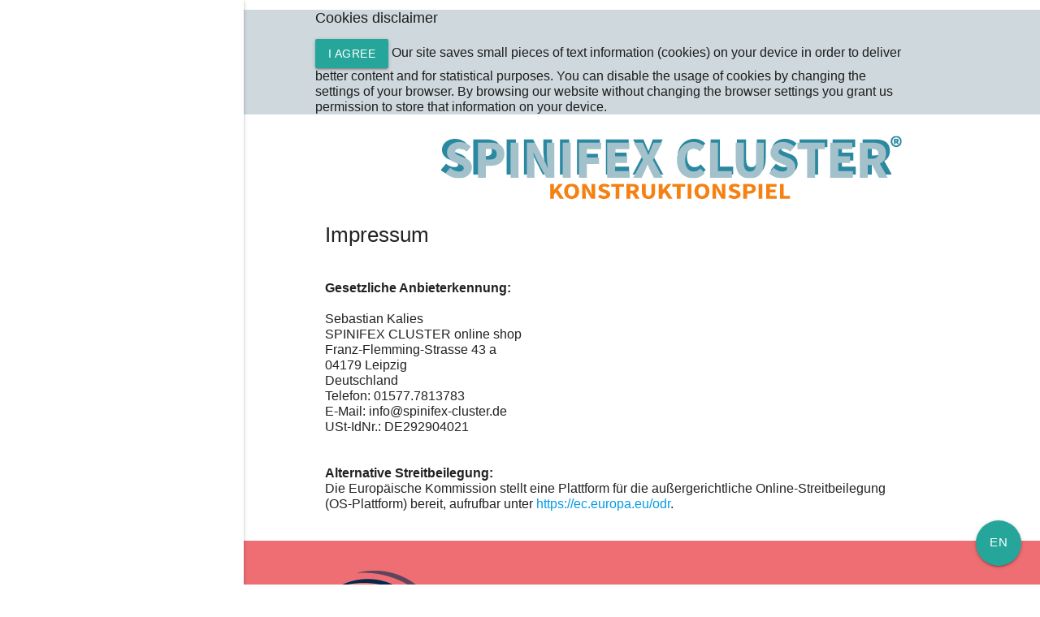

--- FILE ---
content_type: text/html; charset=utf-8
request_url: https://www.spinifex-cluster.eu/en/impressum/
body_size: 4676
content:
 


 


<!DOCTYPE html>
<html lang="">
    

    <head>

        <title>Spinifex Cluster  Konstruktionsspiel  </title>

<!-- If your server is including Content-Security-Policy header, header will override the meta. -->
 <meta http-equiv="Content-Security-Policy" content="style-src  'self'  'unsafe-inline'  https://fonts.googleapis.com  ;"/>
 <meta http-equiv="Content-Security-Policy" content="img-src    'self'  http://piwik.error-nr9.de https://data.spinifex-cluster.de https://maps.googleapis.com  https://maps.gstatic.com ; "/>
 <meta http-equiv="Content-Security-Policy" content="script-src 'self'  'unsafe-inline'  http://piwik.error-nr9.de  https://ajax.googleapis.com   https://code.jquery.com  https://maps.googleapis.com  ;"/>
<!-- <meta http-equiv="Content-Security-Policy" content="default-src 'self' https://fonts.googleapis.com ;"/> -->

<link rel="apple-touch-icon" sizes="180x180" href="/static/favicon/apple-touch-icon.png">
<link rel="icon" type="image/png" href="/static/favicon/favicon-32x32.png" sizes="32x32">
<link rel="icon" type="image/png" href="/static/favicon/favicon-16x16.png" sizes="16x16">
<link rel="manifest" href="/static/favicon/manifest.json">
<link rel="mask-icon" href="/static/favicon/safari-pinned-tab.svg" color="#5bbad5">
<link rel="shortcut icon" href="/static/favicon/favicon.ico">
<meta name="viewport" content="width=device-width, initial-scale=1.0">
<meta name="msapplication-config" content="/static/favicon/browserconfig.xml">
<meta name="theme-color" content="#ffffff">

		<link href="/static/font/SourceSansPro-Semibold.ttf" rel="application/octet-stream" > 
        <!-- CSS-->
        <link href="/static/base/css/materialize.css" type="text/css" rel="stylesheet" media="screen,projection"/>
        <link href="/static/base/css/style.css" type="text/css" rel="stylesheet"  media="screen,projection"/>
        <link href="/static/base/css/spinifex-style.css" type="text/css" rel="stylesheet"  media="screen,projection"/>
        <!-- <link href="/static/cookielaw/css/cookielaw.css" type="text/css" rel="stylesheet"  media="screen,projection"/>   -->
        <link href="https://fonts.googleapis.com/icon?family=Material+Icons" rel="stylesheet">

<title>Impressum</title>
 


<!-- Piwik -->
<script type="text/javascript">
  var _paq = _paq || [];
  _paq.push(['trackPageView']);
  _paq.push(['enableLinkTracking']);
  (function() {
    var u="//piwik.error-nr9.de/";
    _paq.push(['setTrackerUrl', u+'piwik.php']);
    _paq.push(['setSiteId', '4']);
    var d=document, g=d.createElement('script'), s=d.getElementsByTagName('script')[0];
    g.type='text/javascript'; g.async=true; g.defer=true; g.src=u+'piwik.js'; s.parentNode.insertBefore(g,s);
  })();
</script>
<noscript><p><img src="//piwik.error-nr9.de/piwik.php?idsite=4" style="border:0;" alt="" /></p></noscript>
<!-- End Piwik Code -->







</head>
    <body>

        <!-- nav -->
<header>

<!--div class="row">
  <div class="col s12 m4 l3"  -->
<div class="container"><a href="#" data-target="nav-mobile" class="top-nav sidenav-trigger full hide-on-large-only">
   


 <div class="pinned">
   <i class="material-icons medium white">menu</i></a>
 </div>	
</div>
 <ul id="nav-mobile" class="sidenav sidenav-fixed">
<!--    <li><a href="#!">First Sidebar Link</a></li>
    <li><a href="#!">Second Sidebar Link</a></li>  -->
	



 

  </ul>
 </div>
</div>
						       <!-- TOOO : add some styl to nav -->
                    
					

        </header>




        <!--  main -->
        <main>



                    
                 <!-- Cookie Law Banner-->
                 <div  class=" blue-grey lighten-4 ">
                    

<div id="CookielawBanner">
    <div class="container">
        <h6>Cookies disclaimer</h6>
        <p>
            <a class="btn btn-primary pull-right" href="javascript:Cookielaw.accept();">I agree</a>
            Our site saves small pieces of text information (cookies) on your device in order to deliver better content and for statistical purposes. You can disable the usage of cookies by changing the settings of your browser. By browsing our website without changing the browser settings you grant us permission to store that information on your device.
        </p>
    </div>
</div>


                 </div>






        <div class="container">
            <div class="row">
                <div class="col s12 m12 l12"> 



<img id="logo-konstruktionsspiel" src="/static/base/media/konstruktionsspiel_logo_deu.svg">

                  
				<h2>Impressum</h2>

<p><br>
<strong>Gesetzliche Anbieterkennung:</strong><br>
<br>
Sebastian Kalies<br>
SPINIFEX CLUSTER online shop<br>
Franz-Flemming-Strasse 43 a<br>
04179 Leipzig<br>
Deutschland<br>
Telefon: 01577.7813783<br>
E-Mail: info@spinifex-cluster.de<br>
USt-IdNr.: DE292904021<br>
<br>
<br>
<strong>Alternative Streitbeilegung:</strong><br>
Die Europäische Kommission stellt eine Plattform für die außergerichtliche Online-Streitbeilegung (OS-Plattform) bereit, aufrufbar unter <a href="https://ec.europa.eu/odr" rel="noopener noreferrer" target="_blank">https://ec.europa.eu/odr</a>.</p>

            


                    <!--    <pre> {  % filter force_escape %}{ % debug %}{ % endfilter %}</pre>
                    -->    

                </div>
            </div>
            
            <!--
            <div class="row">
                <div class="col s12 m4 l4"><p>  <p>Lorem ipsum dolor sit amet, consectetur adipisicing elit, sed do eiusmod tempor incididunt ut labore et dolore magna aliqua. Ut enim ad minim veniam, quis nostrud exercitation ullamco laboris nisi ut aliquip ex ea commodo consequat. Duis aute irure dolor in reprehenderit in voluptate velit esse cillum dolore eu fugiat nulla pariatur. Excepteur sint occaecat cupidatat non proident, sunt in culpa qui officia deserunt mollit anim id est laborum.</p>

<p>Placeat hic aperiam voluptatum illo, sequi placeat deleniti cumque amet autem ex iusto vitae deserunt aliquam magnam. Provident animi adipisci temporibus atque consequuntur explicabo deleniti quisquam magnam neque quis, distinctio quae delectus, illo voluptas reprehenderit soluta quas ducimus, magni porro fugiat, voluptas impedit officiis facilis quibusdam aut voluptate.</p>

<p>Eos at iusto optio, qui odio cumque consequatur eos, quo provident eligendi dolores voluptatibus? Velit nesciunt id nam beatae quae atque mollitia eveniet sequi labore cumque, provident modi voluptas ipsum optio consequuntur dolor maiores et vero, ullam sed itaque maiores obcaecati ducimus laudantium voluptatum. Eos enim ipsam nesciunt magnam vero harum, odio ut unde dolore pariatur perferendis, nemo est exercitationem animi distinctio debitis voluptatem, necessitatibus minus molestiae dolorum provident eligendi quos cumque atque officia libero sunt, molestias iste non itaque corporis magnam cupiditate ad soluta?</p> </p></div>
                <div class="col s12 m4 l4"><p>  <p>Lorem ipsum dolor sit amet, consectetur adipisicing elit, sed do eiusmod tempor incididunt ut labore et dolore magna aliqua. Ut enim ad minim veniam, quis nostrud exercitation ullamco laboris nisi ut aliquip ex ea commodo consequat. Duis aute irure dolor in reprehenderit in voluptate velit esse cillum dolore eu fugiat nulla pariatur. Excepteur sint occaecat cupidatat non proident, sunt in culpa qui officia deserunt mollit anim id est laborum.</p>

<p>Accusamus commodi laboriosam adipisci, illum minus quia nesciunt veniam dignissimos ipsam magnam cum laudantium, accusantium a rerum dolor excepturi alias quos saepe facilis rem quisquam? Dolor sit delectus dicta commodi suscipit aliquid eligendi impedit laboriosam optio, sequi expedita voluptatem a ipsam enim? Modi voluptate aspernatur consectetur doloremque omnis enim iure nemo tempore, labore aliquam dolorem quia, nobis modi inventore, cum beatae doloremque voluptatum aliquam pariatur voluptates officiis quasi laborum?</p>

<p>Animi excepturi provident explicabo sed labore cupiditate fuga expedita suscipit repellendus, et blanditiis quisquam vitae accusamus rem voluptatum perferendis aspernatur qui voluptatibus, aspernatur similique nostrum, delectus quo reiciendis reprehenderit ipsa optio eligendi, voluptatem necessitatibus a quam fuga? Inventore sapiente recusandae error vitae optio consequatur beatae deserunt, illum pariatur optio deserunt facilis suscipit voluptate voluptas? Sit sapiente sint voluptates quisquam alias rem impedit, minima doloremque facere et quisquam amet non, eveniet aliquid expedita minima quam, in ut minus voluptates nostrum consequatur voluptate quae, delectus saepe blanditiis molestias.</p> </p></div>
                <div class="col s12 m4 l4"><p>  <p>Lorem ipsum dolor sit amet, consectetur adipisicing elit, sed do eiusmod tempor incididunt ut labore et dolore magna aliqua. Ut enim ad minim veniam, quis nostrud exercitation ullamco laboris nisi ut aliquip ex ea commodo consequat. Duis aute irure dolor in reprehenderit in voluptate velit esse cillum dolore eu fugiat nulla pariatur. Excepteur sint occaecat cupidatat non proident, sunt in culpa qui officia deserunt mollit anim id est laborum.</p>

<p>Assumenda optio ipsa quae, nemo sunt necessitatibus tempora eius quo quidem, consequuntur omnis ipsam dolores ab vero obcaecati natus, eos facilis illo id corporis dolorem hic, rem sit aliquam incidunt?</p>

<p>Quas id accusamus assumenda possimus aliquid a quidem rerum, molestias illo laudantium cum assumenda error quibusdam rem quo? Assumenda labore quibusdam laudantium doloremque autem totam vero sapiente sequi eveniet placeat? Quae aperiam perferendis voluptas pariatur deleniti vero eveniet, nihil voluptatibus dolores officia, ut nisi numquam in iste consequatur?</p> </p></div>
            </div>
            -->
         
         </div> <!-- end class="container" -->
 
                <!-- Internationnalisation Menue-->
                <div class="fixed-action-btn click-to-toggle  ">                    
                    
                    



 <a class="btn-floating btn-large teal lighten-1">

     en 
 </a>
    
<ul>
  <li> <a class="btn-floating btn-large blue "              href=/de/impressum/> DE </a> </li>
  <li> <a class="btn-floating btn-large orange "            href=/en/impressum/> EN </a> </li>
  <li> <a class="btn-floating btn-large yellow darken-1 "   href=/es/impressum/> ES </a> </li>
</ul>

<ul style="margin-left: -200px" >
  <li> <a class="btn-floating btn-large  green lighten-3 "   href=/fr/impressum/> FR </a> </li>
  <li> <a class="btn-floating btn-large indigo lighten-3 "   href=/it/impressum/> IT </a> </li>
  <li> <a class="btn-floating btn-large  red lighten-1 "     href=/nl/impressum/> NL </a> </li>
  <li> <a class="btn-floating btn-large teal accent-3 "      href=/pl/impressum/> PL </a> </li>
</ul>





                </div>
       
        </main>   


        <!--  Footer-->
        <footer class="page-footer">
            <div  class=" container ">
<!--                <div class="row">
                 <div class="col s12 m4 l4">
                        <ul>
                            <li> <a href="" class="grey-text text-lighten-4"
                            > Presse / Downloads   </a>   </li>
                            <li> <a href="" class="grey-text text-lighten-4" > Kontakt  </a>   </li>
                            <li> <a href="" class="grey-text text-lighten-4"  > Jobs</a>   </li>
                            <li> <a href="" class="grey-text text-lighten-4"  > Impressum  </a>   </li>
                            <li> <a href="" class="grey-text text-lighten-4"  > Datenschutz  </a>   </li>
                        </ul>
                    </div>
		</div>  -->
 
<p>









<img src="/media/filer_public_thumbnails/filer_public/47/c4/47c4aaab-61ff-4fa3-a4eb-d8c54278ba6a/logo.png__150.0x84.0_subsampling-2.png"
    alt=""
    
    
    
    
>









</p>

<p><a href="//www.spinifex-cluster.eu/en/presse/">Presse</a></p>

<p><a href="//www.spinifex-cluster.eu/en/impressum/">Impressum</a></p>

<p><a href="//www.spinifex-cluster.eu/en/datenschutzerklarung/">Datenschutzerklärung</a></p>

<p><small>Urheberrecht © 2023, Sebastian Kalies</small></p>

<!--      </div>
            <div class="footer-copyright">
                <div class="container">
© Copyright Sebastian Kalies 2007 - 2023, All Rights Reserved | No unauthorized reproduction.
SPINIFEX CLUSTER® is a registered trademark of Sebastian Kalies


                    <a class="grey-text text-lighten-4 right"
                       href="https://www.sebastian-kalies.de"> Sebastian Kalies </a>
                </div>
-->
            </div>
	</footer>

        


        <!--  Scripts-->
<!--       <script type="text/javascript"
src="https://ajax.googleapis.com/ajax/libs/jquery/3.3.1/jquery.min.js"></script> -->
   <script type="text/javascript"  src="https://code.jquery.com/jquery-2.1.1.min.js"></script>
   <script type="text/javascript"  src="/static/base/js/materialize.js"></script>
   <script type="text/javascript"  src="/static/base/js/init.js"></script>
   <script type="text/javascript"  src="/static/cookielaw/js/cookielaw.js"></script>
   
 <!-- sekazai  -->
        





    </body>
</html>


--- FILE ---
content_type: text/css
request_url: https://www.spinifex-cluster.eu/static/base/css/style.css
body_size: 706
content:
/* Custom Stylesheet */
/**
 * Use this file to override Materialize files so you can update
 * the core Materialize files in the future
 *
 * Made By MaterializeCSS.com
 */

nav ul a,
nav .brand-logo {
  color: #444;
}

p {
  line-height: 2rem;
}

.button-collapse {
  color: #26a69a;
}

.parallax-container {
  min-height: 380px;
  line-height: 0;
  height: auto;
  color: rgba(255,255,255,.9);
}
  .parallax-container .section {
    width: 100%;
  }

@media only screen and (max-width : 992px) {
  .parallax-container .section {
    position: absolute;
    top: 40%;
  }
  #index-banner .section {
    top: 10%;
  }
}

@media only screen and (max-width : 600px) {
  #index-banner .section {
    top: 0;
  }
}

.icon-block {
  padding: 0 15px;
}
.icon-block .material-icons {
  font-size: inherit;
}

footer.page-footer {
  margin: 0;
}


--- FILE ---
content_type: text/css
request_url: https://www.spinifex-cluster.eu/static/base/css/spinifex-style.css
body_size: 1880
content:
header, main, footer {
        padding-left: 230px;
    }

    @media only screen and (max-width : 992px) {
         header, main, footer {
         padding-left: 0;
    }
    }


html {
    font-family: 'Source Sans Pro', sans-serif;
  }


i.medium {
  font-size: 3rem;
  color: #f58113;
}


footer a {
  color: white;
}


img {

    max-width: 100%;

    height: auto;

}



#logo-konstruktionsspiel {
  width:80%;  
  display: block;  
  margin-top: 10px;
  margin-left: auto; 
  margin-right: auto;
}


@media only screen and (min-width: 0) {
  html {
    font-size: 1rem;
  }
  h2 {
      font-size: 1.6rem;
      line-height: 110%;
      margin: 1.78rem 0 1.424rem;
      }

  h1 {
     font-size: 1.2rem;
     line-height: 110%;
     margin: 1.78rem 0 1.424rem;
    }
    
  #logo-konstruktionsspiel {
  width:80%;  
  display: block;  
  margin-top: 10px;
  margin-left: 20%; 
  margin-right: 30%;

}

@media only screen and (min-width: 992px) {
  html {
    font-size: 1rem;
    
  }

  h2 {
    font-size: 1.6rem;
    line-height: 110%;
    margin: 1.78rem 0 1.424rem;
    }

  h1 {
     font-size: 1.2rem;
     line-height: 110%;
     margin: 1.78rem 0 1.424rem;
    }
}



@media only screen and (min-width: 1200px) {
  html {
      font-size: 1rem;
      }
  h1{
     font-size: 1.2rem;
     line-height: 110%;
     margin: 1.78rem 0 1.424rem;
    }

  h2 {
     font-size: 1.6rem;
     line-height: 110%;
     margin: 1.78rem 0 1.424rem;
    }
}






.side-nav {
  width: 267px;
 }

.side-nav a {
 font-size: 1rem;
 font-weight: 600;
 }


p {
line-height: 120%;
}

strong {
    font-weight: 700;
    }




.multicolumn3.clearfix div.column {
  padding-right:  1.5rem;
  width: 33.3333333333%;
  margin-left: auto;
  left: auto;
  right: auto;
  
  }



.multicolumn2.clearfix div.column {
  width: 50%;
  padding-right:  1.5rem;
  margin-left: auto;
  left: auto;
  right: auto;
  }


div.gallery {
  background: ;
  }

img.filer_image {

  margin-top: 21px;
  /*width: 100%; 
  height: auto; */
}


--- FILE ---
content_type: image/svg+xml
request_url: https://www.spinifex-cluster.eu/static/base/media/konstruktionsspiel_logo_deu.svg
body_size: 24923
content:
<?xml version="1.0" encoding="UTF-8" standalone="no"?>
<svg
   xmlns:dc="http://purl.org/dc/elements/1.1/"
   xmlns:cc="http://creativecommons.org/ns#"
   xmlns:rdf="http://www.w3.org/1999/02/22-rdf-syntax-ns#"
   xmlns:svg="http://www.w3.org/2000/svg"
   xmlns="http://www.w3.org/2000/svg"
   xmlns:sodipodi="http://sodipodi.sourceforge.net/DTD/sodipodi-0.dtd"
   xmlns:inkscape="http://www.inkscape.org/namespaces/inkscape"
   width="3103.8301pt"
   version="1.1"
   height="431.548pt"
   viewBox="0 0 3103.83 431.54799"
   id="svg77"
   sodipodi:docname="1_SPINFEX-CLUSTER_logo-2020-deu.svg"
   inkscape:version="0.92.1 r15371"
   inkscape:export-filename="/home/anton/projekte/1_Spinifex_Cluster/3_Material/1_Brand_Logo/Logo-redesign-2019/1_SPINFEX-CLUSTER_logo-2020-deu.png"
   inkscape:export-xdpi="300"
   inkscape:export-ydpi="300">
  <metadata
     id="metadata81">
    <rdf:RDF>
      <cc:Work
         rdf:about="">
        <dc:format>image/svg+xml</dc:format>
        <dc:type
           rdf:resource="http://purl.org/dc/dcmitype/StillImage" />
        <dc:title />
      </cc:Work>
    </rdf:RDF>
  </metadata>
  <sodipodi:namedview
     pagecolor="#ffffff"
     bordercolor="#666666"
     borderopacity="1"
     objecttolerance="10"
     gridtolerance="10"
     guidetolerance="10"
     inkscape:pageopacity="0"
     inkscape:pageshadow="2"
     inkscape:window-width="1600"
     inkscape:window-height="840"
     id="namedview79"
     showgrid="false"
     fit-margin-top="2"
     fit-margin-left="2"
     fit-margin-right="2"
     fit-margin-bottom="2"
     inkscape:zoom="0.29734155"
     inkscape:cx="1272.4106"
     inkscape:cy="178.87017"
     inkscape:window-x="0"
     inkscape:window-y="31"
     inkscape:window-maximized="1"
     inkscape:current-layer="svg77"
     inkscape:measure-start="749.979,-386.761"
     inkscape:measure-end="943.277,83.3152" />
  <defs
     id="defs20">
    <clipPath
       id="Clip0">
      <path
         d="M 0,0 H 3099.87 V 427.574 H 0 Z"
         transform="translate(219.673,346.806)"
         id="path2"
         inkscape:connector-curvature="0" />
    </clipPath>
    <clipPath
       id="Clip1">
      <path
         d="M 0,0 H 3099.83 V 286.183 H 0 Z"
         transform="translate(219.693,346.827)"
         id="path5"
         inkscape:connector-curvature="0" />
    </clipPath>
    <clipPath
       id="Clip2">
      <path
         d="M 0,0 H 3000.33 V 266.542 H 0 Z"
         transform="translate(252.723,366.468)"
         id="path8"
         inkscape:connector-curvature="0" />
    </clipPath>
    <clipPath
       id="Clip3">
      <path
         d="M 0,0 H 2475.31 V 244.555 H 0 Z"
         transform="translate(777.744,366.468)"
         id="path11"
         inkscape:connector-curvature="0" />
    </clipPath>
    <clipPath
       id="Clip4">
      <path
         d="M 0,0 H 2973.13 V 245.281 H 0 Z"
         transform="translate(252.723,387.729)"
         id="path14"
         inkscape:connector-curvature="0" />
    </clipPath>
    <clipPath
       id="Clip5">
      <path
         d="M 0,0 H 1614.33 V 102.994 H 0 Z"
         transform="translate(900.218,671.381)"
         id="path17"
         inkscape:connector-curvature="0" />
    </clipPath>
  </defs>
  <g
     id="Gruppe30"
     clip-path="url(#Clip1)"
     transform="translate(-217.693,-344.827)">
    <path
       style="fill:#2a89a1;fill-rule:evenodd;stroke:none"
       id="Text44+0"
       d="m 0,210.811 c 25.3989,22.859 59.506,33.744 89.2591,33.744 58.7799,0 92.1619,-35.558 92.1619,-75.471 0,-32.656 -16.691,-52.975 -46.081,-64.586 L 106.675,93.2503 C 85.2678,84.905 71.8427,80.9137 71.8427,69.6656 c 0,-10.5224 9.4338,-15.965 24.6732,-15.965 17.4161,0 31.2041,5.8054 47.1691,17.0535 L 174.89,31.5672 C 153.119,10.1596 123.366,0 96.5159,0 44.9924,0 8.7082,33.0186 8.7082,73.294 c 0,34.107 22.1333,55.515 47.5323,65.674 l 29.3901,12.337 c 19.9564,7.983 31.9304,11.611 31.9304,22.859 0,10.522 -7.983,16.691 -26.8506,16.691 -17.4164,0 -38.4612,-9.434 -55.1519,-22.859 z"
       transform="translate(219.693,366.468)"
       inkscape:connector-curvature="0" />
    <path
       style="fill:#2a89a1;fill-rule:evenodd;stroke:none"
       id="Text44+1"
       d="m 0,235.847 h 62.4088 v -74.745 h 29.0273 c 49.3469,0 94.3389,-25.036 94.3389,-82.7282 C 185.775,18.8678 142.234,0 91.4361,0 H 0 Z M 62.4088,111.755 V 49.3465 h 26.1246 c 23.2216,0 36.2846,7.9825 36.2846,29.0273 0,21.0448 -11.611,33.3812 -36.2846,33.3812 z"
       transform="translate(438.85,370.822)"
       inkscape:connector-curvature="0" />
    <path
       style="fill:#2a89a1;fill-rule:evenodd;stroke:none"
       id="Text44+14"
       d="M 0,235.847 H 156.022 V 183.598 H 62.4088 v -42.09 H 139.331 V 89.2591 H 62.4088 V 52.2492 H 152.394 V 0 H 0 Z"
       transform="translate(2854.65,370.822)"
       inkscape:connector-curvature="0" />
    <g
       id="Gruppe28"
       clip-path="url(#Clip2)">
      <path
         style="fill:#2a89a1;fill-rule:evenodd;stroke:none"
         id="Text44+2"
         d="M 0,235.847 H 62.4088 V 0 H 0 Z"
         transform="translate(663.086,370.822)"
         inkscape:connector-curvature="0" />
      <path
         style="fill:#2a89a1;fill-rule:evenodd;stroke:none"
         id="Text44+13"
         d="M 62.4088,235.847 H 124.818 V 52.2492 h 62.408 V 0 H 0 v 52.2492 h 62.4088 z"
         transform="translate(2632.59,370.822)"
         inkscape:connector-curvature="0" />
      <path
         style="fill:#2a89a1;fill-rule:evenodd;stroke:none"
         id="Text44+11"
         d="m 0,121.915 c 0,80.551 31.9301,118.286 97.9673,118.286 66.0367,0 96.5157,-37.735 96.5157,-118.286 V 0 h -60.232 v 129.172 c 0,42.089 -11.61,57.329 -36.2837,57.329 -24.6733,0 -35.5585,-15.24 -35.5585,-57.329 V 0 H 0 Z"
         transform="translate(2210.97,370.822)"
         inkscape:connector-curvature="0" />
      <g
         id="Gruppe26"
         clip-path="url(#Clip3)">
        <path
           style="fill:#2a89a1;fill-rule:evenodd;stroke:none"
           id="Text44+3"
           d="m 0,235.847 h 59.506 v -68.214 c 0,-29.027 -5.0797,-63.135 -7.9825,-89.9849 h 1.4514 L 75.4711,130.26 127.72,235.847 h 63.86 V 0 h -59.506 v 68.2142 c 0,29.0274 5.08,64.5858 7.983,89.9848 h -1.451 L 116.109,105.224 63.8601,0 H 0 Z"
           transform="translate(777.744,370.822)"
           inkscape:connector-curvature="0" />
        <path
           style="fill:#2a89a1;fill-rule:evenodd;stroke:none"
           id="Text44+5"
           d="M 0,235.847 H 62.4088 V 149.491 H 140.783 V 97.2416 H 62.4088 V 52.2492 H 153.845 V 0 H 0 Z"
           transform="translate(1136.23,370.822)"
           inkscape:connector-curvature="0" />
        <path
           style="fill:#2a89a1;fill-rule:evenodd;stroke:none"
           id="Text44+6"
           d="M 0,235.847 H 156.022 V 183.598 H 62.4088 v -42.09 H 139.331 V 89.2591 H 62.4088 V 52.2492 H 152.394 V 0 H 0 Z"
           transform="translate(1330.71,370.822)"
           inkscape:connector-curvature="0" />
        <path
           style="fill:#2a89a1;fill-rule:evenodd;stroke:none"
           id="Text44+7"
           d="m 0,235.847 h 66.7629 l 17.4164,-42.09 c 5.0798,-12.336 10.1595,-24.673 15.2393,-39.186 h 1.4514 c 5.805,14.513 10.885,26.85 16.691,39.186 l 18.867,42.09 h 69.666 L 142.234,117.561 202.466,0 h -66.763 l -13.788,38.4612 c -4.354,10.8853 -9.434,23.9476 -14.514,39.1869 H 105.95 C 99.4186,62.4088 94.3388,49.3465 89.2591,38.4612 L 73.294,0 H 3.62842 L 63.8601,114.658 Z"
           transform="translate(1509.96,370.822)"
           inkscape:connector-curvature="0" />
        <path
           style="fill:#2a89a1;fill-rule:evenodd;stroke:none"
           id="Text44+9"
           d="m 0,124.092 c 0,80.551 52.2492,120.463 113.932,120.463 29.028,0 56.241,-11.611 76.197,-34.832 l -34.107,-37.736 c -10.16,10.885 -23.222,18.868 -41.364,18.868 -30.4787,0 -50.7979,-24.673 -50.7979,-68.94 0,-42.8155 23.9476,-68.2144 52.2489,-68.2144 15.24,0 25.399,5.8054 37.01,15.965 L 187.226,31.2044 C 170.536,14.5137 145.137,0 115.384,0 54.4263,0 0,44.9924 0,124.092 Z"
           transform="translate(1811.84,366.468)"
           inkscape:connector-curvature="0" />
        <path
           style="fill:#2a89a1;fill-rule:evenodd;stroke:none"
           id="Text44+15"
           d="M 62.4088,49.3465 H 84.905 c 24.673,0 37.736,6.5311 37.736,26.8503 0,20.3191 -13.063,31.2042 -37.736,31.2042 H 62.4088 Z M 196.66,235.847 145.5,144.411 c 22.859,-12.337 38.098,-34.47 38.098,-68.2142 C 183.598,17.4164 140.057,0 89.2591,0 H 0 v 235.847 h 62.4088 v -79.099 h 23.9475 l 40.6387,79.099 z"
           transform="translate(3056.39,370.822)"
           inkscape:connector-curvature="0" />
        <path
           style="fill:#2a89a1;fill-rule:evenodd;stroke:none"
           id="Text44+12"
           d="m 0,210.811 c 25.3989,22.859 59.506,33.744 89.2591,33.744 58.7799,0 92.1619,-35.558 92.1619,-75.471 0,-32.656 -16.691,-52.975 -46.081,-64.586 L 106.675,93.2503 C 85.2678,84.905 71.8427,80.9137 71.8427,69.6656 c 0,-10.5224 9.4338,-15.965 24.6732,-15.965 17.4161,0 31.2041,5.8054 47.1691,17.0535 L 174.89,31.5672 C 153.119,10.1596 123.366,0 96.5159,0 44.9924,0 8.7082,33.0186 8.7082,73.294 c 0,34.107 22.1333,55.515 47.5323,65.674 l 29.3901,12.337 c 19.9564,7.983 31.9304,11.611 31.9304,22.859 0,10.522 -7.983,16.691 -26.8506,16.691 -17.4164,0 -38.4612,-9.434 -55.1519,-22.859 z"
           transform="translate(2438.11,366.468)"
           inkscape:connector-curvature="0" />
        <path
           style="fill:#2a89a1;fill-rule:evenodd;stroke:none"
           id="Text44+10"
           d="M 0,235.847 H 151.668 V 183.598 H 62.4088 V 0 H 0 Z"
           transform="translate(2034.63,370.822)"
           inkscape:connector-curvature="0" />
        <path
           style="fill:#2a89a1;fill-rule:evenodd;stroke:none"
           id="Text44+4"
           d="M 0,235.847 H 62.4088 V 0 H 0 Z"
           transform="translate(1021.57,370.822)"
           inkscape:connector-curvature="0" />
      </g>
      <g
         id="Gruppe27"
         clip-path="url(#Clip4)">
        <path
           style="fill:#a3c1ca;fill-rule:evenodd;stroke:none"
           id="Text45+0"
           d="m 0,211.174 c 23.9476,22.496 56.6033,34.107 87.4449,34.107 56.6031,0 89.2591,-34.107 89.2591,-73.294 0,-33.381 -18.142,-52.612 -46.807,-64.223 L 99.4186,95.4274 C 79.0995,87.082 63.4973,82.0022 63.4973,67.4886 c 0,-13.4252 11.6109,-21.4077 30.1159,-21.4077 18.8678,0 33.3818,6.894 48.9838,18.8678 L 169.81,31.2044 C 149.491,10.8853 120.826,0 93.6132,0 44.2667,0 9.43388,31.2044 9.43388,70.3913 c 0,34.4697 23.22192,54.7887 47.53232,64.5857 l 30.8415,13.062 c 20.6823,8.709 34.1073,13.426 34.1073,28.302 0,14.151 -10.885,22.859 -33.0188,22.859 -19.5934,0 -41.3639,-10.159 -58.4175,-24.673 z"
           transform="translate(252.723,387.729)"
           inkscape:connector-curvature="0" />
        <path
           style="fill:#a3c1ca;fill-rule:evenodd;stroke:none"
           id="Text45+4"
           d="M 0,236.573 H 53.3377 V 0 H 0 Z"
           transform="translate(1040.09,392.083)"
           inkscape:connector-curvature="0" />
        <path
           style="fill:#a3c1ca;fill-rule:evenodd;stroke:none"
           id="Text45+14"
           d="M 0,236.573 H 151.668 V 191.58 H 53.3377 V 137.154 H 133.889 V 92.5246 H 53.3377 V 44.9924 H 148.039 V 0 H 0 Z"
           transform="translate(2839.06,392.083)"
           inkscape:connector-curvature="0" />
        <path
           style="fill:#a3c1ca;fill-rule:evenodd;stroke:none"
           id="Text45+15"
           d="m 53.3377,42.4525 h 27.576 c 27.9393,0 43.1783,7.9825 43.1783,31.2044 0,23.2218 -15.239,35.1961 -43.1783,35.1961 H 53.3377 Z M 187.952,236.573 134.251,141.871 C 159.65,130.623 176.341,108.49 176.341,73.6569 176.341,17.4164 135.34,0 85.2678,0 H 0 v 236.573 h 53.3377 v -85.268 h 29.3902 l 45.3551,85.268 z"
           transform="translate(3037.9,392.083)"
           inkscape:connector-curvature="0" />
        <path
           style="fill:#a3c1ca;fill-rule:evenodd;stroke:none"
           id="Text45+2"
           d="M 0,236.573 H 53.3377 V 0 H 0 Z"
           transform="translate(689.584,392.083)"
           inkscape:connector-curvature="0" />
        <path
           style="fill:#a3c1ca;fill-rule:evenodd;stroke:none"
           id="Text45+3"
           d="m 0,236.573 h 50.7978 v -83.817 c 0,-27.938 -4.3541,-59.5057 -6.5311,-85.6303 h 1.4514 l 23.2218,51.5233 61.6831,117.924 h 54.789 V 0 h -50.798 v 83.4536 c 0,27.9384 4.354,61.3204 6.531,86.3564 h -1.451 L 116.472,117.561 54.7891,0 H 0 Z"
           transform="translate(798.8,392.083)"
           inkscape:connector-curvature="0" />
        <path
           style="fill:#a3c1ca;fill-rule:evenodd;stroke:none"
           id="Text45+5"
           d="M 0,236.573 H 53.3377 V 144.774 H 135.34 V 99.7815 H 53.3377 V 44.9924 H 149.128 V 0 H 0 Z"
           transform="translate(1149.3,392.083)"
           inkscape:connector-curvature="0" />
        <path
           style="fill:#a3c1ca;fill-rule:evenodd;stroke:none"
           id="Text45+6"
           d="M 0,236.573 H 151.668 V 191.58 H 53.3377 V 137.154 H 133.889 V 92.5246 H 53.3377 V 44.9924 H 148.039 V 0 H 0 Z"
           transform="translate(1339.43,392.083)"
           inkscape:connector-curvature="0" />
        <path
           style="fill:#a3c1ca;fill-rule:evenodd;stroke:none"
           id="Text45+7"
           d="m 0,236.573 h 57.329 l 22.1333,-48.258 c 5.0798,-12.337 10.5224,-24.311 15.9651,-38.824 h 1.4513 c 6.5313,14.513 11.9743,26.487 17.7793,38.824 l 23.585,48.258 h 59.506 L 132.437,117.561 193.757,0 h -56.966 l -18.867,44.6295 c -4.717,10.8853 -9.797,23.2219 -15.24,38.0984 h -1.451 C 94.7017,67.8514 89.6219,55.5148 84.1793,44.6295 L 63.4973,0 H 3.99126 L 65.6744,115.021 Z"
           transform="translate(1514.32,392.083)"
           inkscape:connector-curvature="0" />
        <path
           style="fill:#a3c1ca;fill-rule:evenodd;stroke:none"
           id="Text45+9"
           d="m 0,124.092 c 0,79.462 50.0722,121.189 111.392,121.189 29.391,0 55.515,-11.974 75.109,-34.833 L 157.11,178.155 c -11.61,12.7 -25.761,21.045 -44.992,21.045 -34.8327,0 -57.3289,-28.302 -57.3289,-76.922 0,-47.5326 25.7618,-76.1971 58.7799,-76.1971 16.328,0 27.939,6.894 39.913,17.7792 l 29.39,-33.0186 C 166.907,14.5137 142.234,0 112.844,0 51.8864,0 0,45.7181 0,124.092 Z"
           transform="translate(1808.23,387.729)"
           inkscape:connector-curvature="0" />
        <path
           style="fill:#a3c1ca;fill-rule:evenodd;stroke:none"
           id="Text45+10"
           d="M 0,236.573 H 146.951 V 191.58 H 53.3377 V 0 H 0 Z"
           transform="translate(2030.65,392.083)"
           inkscape:connector-curvature="0" />
        <path
           style="fill:#a3c1ca;fill-rule:evenodd;stroke:none"
           id="Text45+11"
           d="m 0,126.995 c 0,79.462 33.3814,113.932 94.7017,113.932 60.9573,0 93.2503,-34.47 93.2503,-113.932 V 0 h -51.524 v 132.437 c 0,46.444 -15.239,62.409 -41.7263,62.409 -26.4875,0 -41.0011,-15.965 -41.0011,-62.409 V 0 H 0 Z"
           transform="translate(2203.72,392.083)"
           inkscape:connector-curvature="0" />
        <path
           style="fill:#a3c1ca;fill-rule:evenodd;stroke:none"
           id="Text45+12"
           d="m 0,211.174 c 23.9476,22.496 56.6033,34.107 87.4449,34.107 56.6031,0 89.2591,-34.107 89.2591,-73.294 0,-33.381 -18.142,-52.612 -46.807,-64.223 L 99.4186,95.4274 C 79.0995,87.082 63.4973,82.0022 63.4973,67.4886 c 0,-13.4252 11.6109,-21.4077 30.1159,-21.4077 18.8678,0 33.3818,6.894 48.9838,18.8678 L 169.81,31.2044 C 149.491,10.8853 120.826,0 93.6132,0 44.2667,0 9.43388,31.2044 9.43388,70.3913 c 0,34.4697 23.22192,54.7887 47.53232,64.5857 l 30.8415,13.062 c 20.6823,8.709 34.1073,13.426 34.1073,28.302 0,14.151 -10.885,22.859 -33.0188,22.859 -19.5934,0 -41.3639,-10.159 -58.4175,-24.673 z"
           transform="translate(2427.6,387.729)"
           inkscape:connector-curvature="0" />
        <path
           style="fill:#a3c1ca;fill-rule:evenodd;stroke:none"
           id="Text45+13"
           d="M 64.9487,236.573 H 118.649 V 44.9924 h 64.949 V 0 H 0 v 44.9924 h 64.9487 z"
           transform="translate(2618.45,392.083)"
           inkscape:connector-curvature="0" />
      </g>
      <path
         style="fill:#a3c1ca;fill-rule:evenodd;stroke:none"
         id="Text45+1"
         d="m 0,236.573 h 53.3377 v -80.188 h 33.0186 c 50.0717,0 92.5247,-24.673 92.5247,-80.1882 C 178.881,18.8678 137.517,0 86.3563,0 H 0 Z M 53.3377,113.932 V 42.4525 h 29.7531 c 28.3012,0 43.5412,9.071 43.5412,33.7443 0,24.6732 -14.151,37.7352 -43.5412,37.7352 z"
         transform="translate(469.702,392.083)"
         inkscape:connector-curvature="0" />
    </g>
    <path
       style="fill:#2a89a1;fill-rule:evenodd;stroke:none"
       id="Text46+0"
       d="m 37.0782,74.8905 c 20.5581,0 37.0781,-15.7857 37.0781,-37.4452 C 74.1563,15.7857 57.6363,0 37.0782,0 16.52,0 0,15.7857 0,37.4453 0,59.1048 16.52,74.8905 37.0782,74.8905 Z m 0,-9.9119 c -15.4187,0 -26.0649,-10.6463 -26.0649,-27.5333 0,-16.8871 10.6462,-27.53332 26.0649,-27.53332 15.4186,0 26.0648,10.64622 26.0648,27.53332 0,16.887 -10.6462,27.5333 -26.0648,27.5333 z M 21.6595,55.0666 H 33.4071 V 44.7875 h 4.4053 l 5.1395,10.2791 H 55.0666 L 47.7244,41.4835 c 4.4053,-2.2027 6.2408,-5.8738 6.2408,-9.912 0,-8.0764 -6.2408,-12.1146 -15.0515,-12.1146 H 21.6595 Z m 11.7476,-18.172 v -8.8107 h 3.3039 c 2.9369,0 4.7725,1.8356 4.7725,4.2218 0,2.2027 -1.4685,4.5889 -4.7725,4.5889 z"
       transform="translate(3245.37,346.827)"
       inkscape:connector-curvature="0" />
  </g>
  <g
     id="Gruppe31"
     clip-path="url(#Clip5)"
     transform="translate(-162.193,-347.827)"
     style="fill:#f58113;fill-opacity:1">
    <path
       style="fill:#f58113;fill-rule:evenodd;stroke:none;fill-opacity:1"
       id="Text47+0"
       d="M 0,99.3374 H 24.9324 V 72.6748 L 37.8226,57.439 64.7902,99.3374 H 92.0971 L 52.5784,39.6131 85.9912,0 H 58.5147 L 25.6108,40.6796 H 24.9324 V 0 H 0 Z"
       transform="translate(900.218,673.209)"
       inkscape:connector-curvature="0" />
    <path
       style="fill:#f58113;fill-rule:evenodd;stroke:none;fill-opacity:1"
       id="Text47+1"
       d="m 50.2039,102.994 c 29.851,0 50.2041,-19.5018 50.2041,-51.9541 C 100.408,18.74 80.0549,0 50.2039,0 20.3529,0 0,18.5877 0,51.0399 0,83.4922 20.3529,102.994 50.2039,102.994 Z m 0,-19.3495 c -15.0951,0 -24.5931,-12.6457 -24.5931,-32.6046 0,-19.8065 9.498,-31.6904 24.5931,-31.6904 15.0951,0 24.5932,11.8839 24.5932,31.6904 0,19.9589 -9.4981,32.6046 -24.5932,32.6046 z"
       transform="translate(994.35,671.381)"
       inkscape:connector-curvature="0" />
    <path
       style="fill:#f58113;fill-rule:evenodd;stroke:none;fill-opacity:1"
       id="Text47+2"
       d="M 0,99.3374 H 23.7451 V 64.1427 c 0,-11.7315 -2.0353,-24.9867 -3.0529,-35.9565 h 0.6784 L 32.2255,49.8211 61.0588,99.3374 H 86.6696 V 0 H 62.9245 v 35.0423 c 0,11.7316 2.0353,25.7485 3.053,36.2612 H 65.299 L 54.4441,49.364 25.6108,0 H 0 Z"
       transform="translate(1115.62,673.209)"
       inkscape:connector-curvature="0" />
    <path
       style="fill:#f58113;fill-rule:evenodd;stroke:none;fill-opacity:1"
       id="Text47+3"
       d="m 0,88.6724 c 11.1941,9.4462 26.4588,14.3216 40.8755,14.3216 26.4588,0 41.7235,-14.3216 41.7235,-30.7763 0,-14.0169 -8.4804,-22.0919 -21.8794,-26.9674 L 46.4726,40.0702 C 36.9745,36.5659 29.6814,34.4329 29.6814,28.3386 c 0,-5.6373 5.4274,-8.9891 14.0774,-8.9891 8.8196,0 15.604,2.8948 22.8971,7.9226 L 79.3765,13.1028 C 69.8784,4.57074 56.4794,0 43.7588,0 20.6922,0 4.40981,13.1028 4.40981,29.5575 c 0,14.474 10.85489,23.006 22.21859,27.1197 l 14.4167,5.4849 c 9.6677,3.6566 15.9432,5.6372 15.9432,11.8839 0,5.942 -5.0883,9.5985 -15.4344,9.5985 -9.1588,0 -19.3353,-4.266 -27.3068,-10.3603 z"
       transform="translate(1221.29,671.381)"
       inkscape:connector-curvature="0" />
    <path
       style="fill:#f58113;fill-rule:evenodd;stroke:none;fill-opacity:1"
       id="Text47+4"
       d="m 30.3598,99.3374 h 25.102 V 18.8924 H 85.8216 V 0 H 0 v 18.8924 h 30.3598 z"
       transform="translate(1310.5,673.209)"
       inkscape:connector-curvature="0" />
    <path
       style="fill:#f58113;fill-rule:evenodd;stroke:none;fill-opacity:1"
       id="Text47+5"
       d="m 24.9324,17.8259 h 12.8902 c 13.0598,0 20.1833,3.3519 20.1833,13.1028 0,9.7509 -7.1235,14.7787 -20.1833,14.7787 H 24.9324 Z M 87.8569,99.3374 62.7549,59.572 C 74.6275,54.8489 82.4294,45.555 82.4294,30.9287 82.4294,7.31318 63.2637,0 39.8579,0 H 0 V 99.3374 H 24.9324 V 63.5333 h 13.7382 l 21.201,35.8041 z"
       transform="translate(1413.62,673.209)"
       inkscape:connector-curvature="0" />
    <path
       style="fill:#f58113;fill-rule:evenodd;stroke:none;fill-opacity:1"
       id="Text47+6"
       d="m 0,53.3253 c 0,33.3664 15.6039,47.8407 44.2677,47.8407 28.4941,0 43.5892,-14.4743 43.5892,-47.8407 V 0 H 63.7726 v 55.6107 c 0,19.5018 -7.1236,26.2056 -19.5049,26.2056 -12.3814,0 -19.1657,-6.7038 -19.1657,-26.2056 V 0 H 0 Z"
       transform="translate(1517.42,673.209)"
       inkscape:connector-curvature="0" />
    <path
       style="fill:#f58113;fill-rule:evenodd;stroke:none;fill-opacity:1"
       id="Text47+7"
       d="M 0,99.3374 H 24.9324 V 72.6748 L 37.8226,57.439 64.7902,99.3374 H 92.0971 L 52.5784,39.6131 85.9912,0 H 58.5147 L 25.6108,40.6796 H 24.9324 V 0 H 0 Z"
       transform="translate(1630.89,673.209)"
       inkscape:connector-curvature="0" />
    <path
       style="fill:#f58113;fill-rule:evenodd;stroke:none;fill-opacity:1"
       id="Text47+8"
       d="m 30.3598,99.3374 h 25.102 V 18.8924 H 85.8216 V 0 H 0 v 18.8924 h 30.3598 z"
       transform="translate(1721.8,673.209)"
       inkscape:connector-curvature="0" />
    <path
       style="fill:#f58113;fill-rule:evenodd;stroke:none;fill-opacity:1"
       id="Text47+9"
       d="M 0,99.3374 H 24.9324 V 0 H 0 Z"
       transform="translate(1824.92,673.209)"
       inkscape:connector-curvature="0" />
    <path
       style="fill:#f58113;fill-rule:evenodd;stroke:none;fill-opacity:1"
       id="Text47+10"
       d="m 50.2039,102.994 c 29.851,0 50.2041,-19.5018 50.2041,-51.9541 C 100.408,18.74 80.0549,0 50.2039,0 20.3529,0 0,18.5877 0,51.0399 0,83.4922 20.3529,102.994 50.2039,102.994 Z m 0,-19.3495 c -15.0951,0 -24.5931,-12.6457 -24.5931,-32.6046 0,-19.8065 9.498,-31.6904 24.5931,-31.6904 15.0951,0 24.5932,11.8839 24.5932,31.6904 0,19.9589 -9.4981,32.6046 -24.5932,32.6046 z"
       transform="translate(1870.71,671.381)"
       inkscape:connector-curvature="0" />
    <path
       style="fill:#f58113;fill-rule:evenodd;stroke:none;fill-opacity:1"
       id="Text47+11"
       d="M 0,99.3374 H 23.7451 V 64.1427 c 0,-11.7315 -2.0353,-24.9867 -3.0529,-35.9565 h 0.6784 L 32.2255,49.8211 61.0588,99.3374 H 86.6696 V 0 H 62.9245 v 35.0423 c 0,11.7316 2.0353,25.7485 3.053,36.2612 H 65.299 L 54.4441,49.364 25.6108,0 H 0 Z"
       transform="translate(1991.98,673.209)"
       inkscape:connector-curvature="0" />
    <path
       style="fill:#f58113;fill-rule:evenodd;stroke:none;fill-opacity:1"
       id="Text47+12"
       d="m 0,88.6724 c 11.1941,9.4462 26.4588,14.3216 40.8755,14.3216 26.4588,0 41.7235,-14.3216 41.7235,-30.7763 0,-14.0169 -8.4804,-22.0919 -21.8794,-26.9674 L 46.4726,40.0702 C 36.9745,36.5659 29.6814,34.4329 29.6814,28.3386 c 0,-5.6373 5.4274,-8.9891 14.0774,-8.9891 8.8196,0 15.604,2.8948 22.8971,7.9226 L 79.3765,13.1028 C 69.8784,4.57074 56.4794,0 43.7588,0 20.6922,0 4.40981,13.1028 4.40981,29.5575 c 0,14.474 10.85489,23.006 22.21859,27.1197 l 14.4167,5.4849 c 9.6677,3.6566 15.9432,5.6372 15.9432,11.8839 0,5.942 -5.0883,9.5985 -15.4344,9.5985 -9.1588,0 -19.3353,-4.266 -27.3068,-10.3603 z"
       transform="translate(2097.65,671.381)"
       inkscape:connector-curvature="0" />
    <path
       style="fill:#f58113;fill-rule:evenodd;stroke:none;fill-opacity:1"
       id="Text47+13"
       d="M 0,99.3374 H 24.9324 V 65.6663 h 15.4343 c 23.4059,0 43.25,-10.3603 43.25,-33.6711 C 83.6167,7.92262 64.2814,0 40.3667,0 H 0 Z M 24.9324,47.8404 V 17.8259 h 13.9078 c 13.2294,0 20.353,3.8089 20.353,14.1693 0,10.3603 -6.6148,15.8452 -20.353,15.8452 z"
       transform="translate(2199.07,673.209)"
       inkscape:connector-curvature="0" />
    <path
       style="fill:#f58113;fill-rule:evenodd;stroke:none;fill-opacity:1"
       id="Text47+14"
       d="M 0,99.3374 H 24.9324 V 0 H 0 Z"
       transform="translate(2301.86,673.209)"
       inkscape:connector-curvature="0" />
    <path
       style="fill:#f58113;fill-rule:evenodd;stroke:none;fill-opacity:1"
       id="Text47+15"
       d="M 0,99.3374 H 70.8961 V 80.445 H 24.9324 V 57.5913 h 37.6529 v -18.74 H 24.9324 V 18.8924 H 69.2 V 0 H 0 Z"
       transform="translate(2352.91,673.209)"
       inkscape:connector-curvature="0" />
    <path
       style="fill:#f58113;fill-rule:evenodd;stroke:none;fill-opacity:1"
       id="Text47+16"
       d="M 0,99.3374 H 68.6912 V 80.445 H 24.9324 V 0 H 0 Z"
       transform="translate(2445.85,673.209)"
       inkscape:connector-curvature="0" />
  </g>
</svg>


--- FILE ---
content_type: application/javascript; charset=utf-8
request_url: https://www.spinifex-cluster.eu/static/cookielaw/js/cookielaw.js
body_size: 895
content:
var Cookielaw = {
  ACCEPTED: '1',
  REJECTED: '0',

  createCookie: function (name, value, days, secure = true) {
    var date = new Date(),
      expires = '';
    if (days) {
      date.setTime(date.getTime() + (days * 24 * 60 * 60 * 1000));
      expires = "; expires=" + date.toGMTString();
    } else {
      expires = "";
    }

    var secureString = "";
    if (window.isSecureContext && secure) {
      secureString = "; Secure";
    }

    document.cookie = name + "=" + value + expires + "; path=/" + secureString;
  },

  setCookielawCookie: function (cookieValue, secure = true) {
    cookieValue = cookieValue || this.ACCEPTED;
    this.createCookie('cookielaw_accepted', cookieValue, 10 * 365, secure);
  },

  hideCookielawBanner: function () {
    document.getElementById('CookielawBanner').remove();
  },

  accept: function () {
    this.setCookielawCookie(this.ACCEPTED);
    this.hideCookielawBanner();
  },

  reject: function () {
    this.setCookielawCookie(this.REJECTED);
    this.hideCookielawBanner();
  }
};


--- FILE ---
content_type: application/javascript; charset=utf-8
request_url: https://www.spinifex-cluster.eu/static/base/js/init.js
body_size: 623
content:

  document.addEventListener('DOMContentLoaded', function() {
    var elems = document.querySelectorAll('.sidenav');
    var instances = M.Sidenav.init(elems, { edge: 'left',  draggable: true, } );
  });


  document.addEventListener('DOMContentLoaded', function() {
    var elems = document.querySelectorAll('.fixed-action-btn');
    var instances = M.FloatingActionButton.init(elems, {
      direction: 'top'
    });
  });
      



  // Initialize collapsible (uncomment the lines below if you use the dropdown variation)
  // var collapsibleElem = document.querySelector('.collapsible');
  // var collapsibleInstance = M.Collapsible.init(collapsibleElem, options);

  // Or with jQuery

//  $(document).ready(function(){
//    $('.sidenav').sidenav();
//  });

